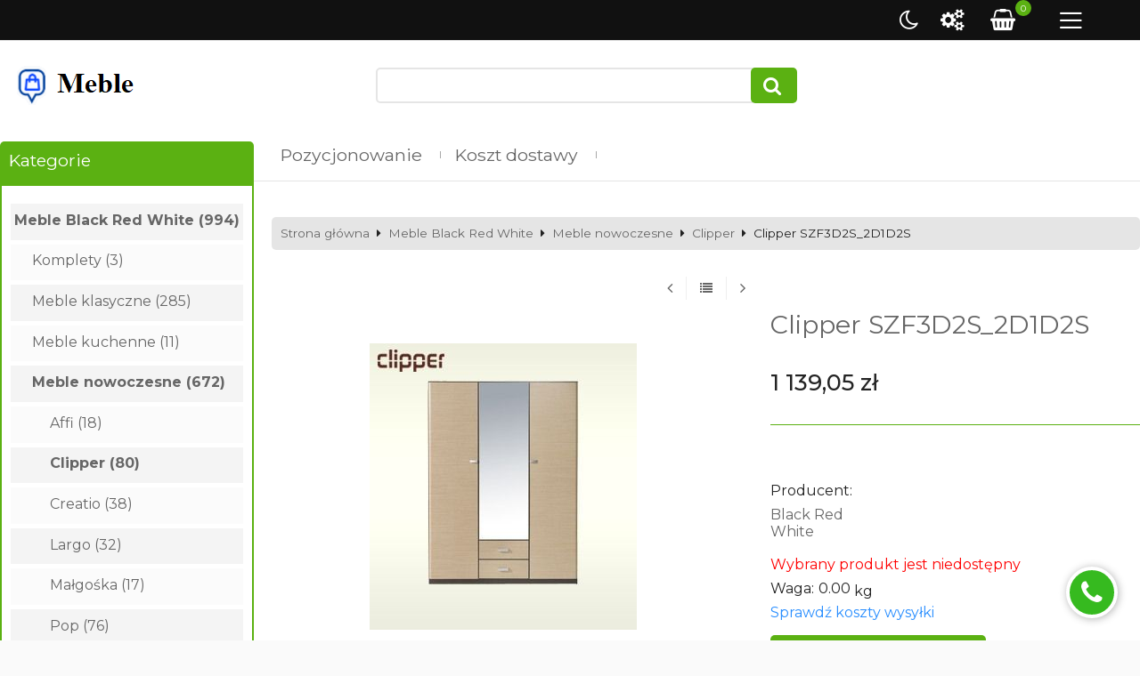

--- FILE ---
content_type: text/html; charset=UTF-8
request_url: https://black-red-white-meble.producent.info/clipper-szf3d2s2d1d2s-p-525.html
body_size: 12956
content:
<!DOCTYPE html>
<html xmlns="http://www.w3.org/1999/xhtml" dir="ltr" xml:lang="pl" lang="pl">
<head>
<script>
	if (localStorage.getItem("dark") > 0) {
		document.documentElement.style.setProperty('background', 'rgb(17, 17, 17)');
	} else {
		document.documentElement.style.setProperty('background', 'rgb(250, 250, 250)');
	};
</script>
	<meta http-equiv="Content-Type" content="text/html; charset=utf-8" />

<title>Clipper SZF3D2S_2D1D2S - Black Red White - Meble i dodatki do pokoju, sypialni, jadalni i kuchni - sklep internetowy. Ceny, promocje, okazje - sprawdź ceny. Producent.info</title>
<meta name="description" content="wys. 202.5 cm szer. 147.5 cm gł. 56.5 cm
Kolor: Orzech fineline/dąb legano
Waga:148 kg Black Red White - Meble i dodatki do pokoju, sypialni, jadalni i kuchni - sklep internetowy. Ceny, promocje, okazje - sprawdź ceny. Producent.info">
<meta name="keywords" content="Clipper, SZF3D2S_2D1D2S, Black Red White - Meble i dodatki do pokoju, sypialni, jadalni i kuchni - sklep internetowy. Ceny, promocje, okazje - sprawdź ceny. Producent.info">

<meta name="viewport" content="width=device-width, initial-scale=1">

<base href="https://black-red-white-meble.producent.info/" />

<link rel="SHORTCUT ICON" href="templates/szablony/szablon_2022_2_RWD/images/header/ikona.ico">

	<style>
		body { background: none; }
		#body-wrapper { width: 1566px; }
		#lewaKolumna {
			width: 285px;
			margin-right: 10px;
		}
		#prawaKolumna {
			width: 285px;
			margin-left: 10px;
		}
		#lewaKolumna .infoBox + .infoBox { margin-top: 10px; }
		#prawaKolumna .infoBox  + .infoBox { margin-top: 10px; }
		#srodkowaKolumna .sliderRev { margin-bottom: 10px; }
		.contentBox { padding: 5px; }
		.product-picture img { max-height: 300px; }
		.listaProduktow > li { width: 33.333333333333%; }
		.listaKategorii > li { width: 33.333333333333%; }
	</style>

<link rel="stylesheet" href="templates/css/main.css" media="all">
<link rel="stylesheet" href="templates/szablony/szablon_2022_2_RWD/stylesheet.css" media="all">
<meta name="robots" content="index,follow" />
<meta property="og:image" content="https://black-red-white-meble.producent.info/images/product_midszf3d2s_2d1d2s.jpg"/>
<meta property="og:url" content="https://black-red-white-meble.producent.info/clipper-szf3d2s2d1d2s-p-525.html"/>
<meta property="og:title" content="Clipper SZF3D2S_2D1D2S"/>
<meta property="og:description" content="wys. 202.5 cm szer. 147.5 cm gł. 56.5 cm
Kolor: Orzech fineline/dąb legano
Waga:148 kg"/>
<script>var produkt = {};</script>
<script async src="//pagead2.googlesyndication.com/pagead/js/adsbygoogle.js"></script>
<script>
  (adsbygoogle = window.adsbygoogle || []).push({
    google_ad_client: "ca-pub-5873246415647412",
    enable_page_level_ads: true
  });
</script>
<link rel="stylesheet" href="templates/css/product_info_4.css"></head>
<body class="asite">
	<div id="body-wrapper">
		
		<div id="fb-root"></div>

		
		<header id="hTop">
			<div id="header-default-top">
	<div class="container">
		<div class="logo_top">
			<div class="logo"><a href="https://black-red-white-meble.producent.info/" title="Black Red White - Meble i dodatki do pokoju, sypialni, jadalni i kuchni - sklep internetowy. Ceny, promocje, okazje - sprawdź ceny. Producent.info"><img src="templates/szablony/szablon_2022_2_RWD/images/header/meble_sklep_internetowy.png" alt="Black Red White - Meble i dodatki do pokoju, sypialni, jadalni i kuchni - sklep internetowy. Ceny, promocje, okazje - sprawdź ceny. Producent.info" title=" Black Red White - Meble i dodatki do pokoju, sypialni, jadalni i kuchni - sklep internetowy. Ceny, promocje, okazje - sprawdź ceny. Producent.info "></a></div>		</div>
		<nav class="pasekMenu">
								<ul class="menuResponsywne">
						<li id="swich_mode">
							<i class="idark fa fa-moon-o"></i>
							<i class="isun fa fa-sun-o"></i>
						</li>
						<li class="boxMT"><a id="offerHead" class="icons-lines7" data-kontener="infoKategorie"></a></li>						<li class="boxST"><a id="searchTop" class="szukaj icons-magnifying-glass34" data-kontener="szukaj"></a></li>						<li><a id="clang" class="icons-gear40" data-kontener="infoKategorie"></a></li>												<li><a id="basketTop" class="icons-shopping-cart13" data-kontener="koszyk"><span class="number aktuKoszykIlosc"><0</span></a></li>
					</ul>
								<div class="kontenerMenuResponsywne">
					<div class="m_close">
						<i class="fa fa-times-circle-o" aria-hidden="true"></i>
					</div>
					<div class="infoKategorie">
						<div class="addLinks kategorie">
													</div>
						<div class="kategorie">
							<h3>
								<a href="https://black-red-white-meble.producent.info/categories.php" title="Kategorie">
									Kategorie								</a>
							</h3>
							<ul class="kategorie"><li><a href="https://black-red-white-meble.producent.info/meble-black-red-white-c-61.html" title="Meble Black Red White">Meble Black Red White</a><span class="przelacz"></span><ul class="podkategorie"><li><a href="https://black-red-white-meble.producent.info/komplety-c-61_92.html" title="Komplety">Komplety</a></li><li><a href="https://black-red-white-meble.producent.info/meble-klasyczne-c-61_66.html" title="Meble klasyczne">Meble klasyczne</a><span class="przelacz"></span><ul class="podkategorie"><li><a href="https://black-red-white-meble.producent.info/bawaria-c-61_66_80.html" title="Bawaria">Bawaria</a></li><li><a href="https://black-red-white-meble.producent.info/kent-c-61_66_67.html" title="Kent">Kent</a></li><li><a href="https://black-red-white-meble.producent.info/largo-classic-c-61_66_75.html" title="Largo Classic">Largo Classic</a></li><li><a href="https://black-red-white-meble.producent.info/nyork-c-61_66_85.html" title="N-York">N-York</a></li><li><a href="https://black-red-white-meble.producent.info/ontario-c-61_66_78.html" title="Ontario">Ontario</a></li><li><a href="https://black-red-white-meble.producent.info/orinoko-c-61_66_87.html" title="Orinoko">Orinoko</a></li><li><a href="https://black-red-white-meble.producent.info/retro-c-61_66_86.html" title="Retro">Retro</a></li><li><a href="https://black-red-white-meble.producent.info/stylius-c-61_66_69.html" title="Stylius">Stylius</a></li><li><a href="https://black-red-white-meble.producent.info/yoko-c-61_66_74.html" title="Yoko">Yoko</a></li></ul></li><li><a href="https://black-red-white-meble.producent.info/meble-kuchenne-c-61_83.html" title="Meble kuchenne">Meble kuchenne</a><span class="przelacz"></span><ul class="podkategorie"><li><a href="https://black-red-white-meble.producent.info/komplety-c-61_83_84.html" title="Komplety">Komplety</a></li><li><a href="https://black-red-white-meble.producent.info/szafki-dodatkowe-c-61_83_93.html" title="Szafki dodatkowe">Szafki dodatkowe</a></li></ul></li><li><a href="https://black-red-white-meble.producent.info/meble-nowoczesne-c-61_62.html" title="Meble nowoczesne">Meble nowoczesne</a><span class="przelacz"></span><ul class="podkategorie"><li><a href="https://black-red-white-meble.producent.info/affi-c-61_62_88.html" title="Affi">Affi</a></li><li><a href="https://black-red-white-meble.producent.info/clipper-c-61_62_76.html" title="Clipper">Clipper</a></li><li><a href="https://black-red-white-meble.producent.info/creatio-c-61_62_89.html" title="Creatio">Creatio</a></li><li><a href="https://black-red-white-meble.producent.info/largo-c-61_62_81.html" title="Largo">Largo</a></li><li><a href="https://black-red-white-meble.producent.info/malgoska-c-61_62_82.html" title="Małgośka">Małgośka</a></li><li><a href="https://black-red-white-meble.producent.info/pop-c-61_62_90.html" title="Pop">Pop</a></li><li><a href="https://black-red-white-meble.producent.info/reset-c-61_62_63.html" title="Reset">Reset</a></li><li><a href="https://black-red-white-meble.producent.info/ringo-c-61_62_65.html" title="Ringo">Ringo</a></li><li><a href="https://black-red-white-meble.producent.info/salsa-c-61_62_91.html" title="Salsa">Salsa</a></li><li><a href="https://black-red-white-meble.producent.info/sorrento-c-61_62_64.html" title="Sorrento">Sorrento</a></li><li><a href="https://black-red-white-meble.producent.info/syriusz-c-61_62_79.html" title="Syriusz">Syriusz</a></li><li><a href="https://black-red-white-meble.producent.info/tip-top-c-61_62_68.html" title="Tip Top">Tip Top</a></li><li><a href="https://black-red-white-meble.producent.info/vis-a-vis-c-61_62_77.html" title="Vis a Vis">Vis a Vis</a></li></ul></li><li><a href="https://black-red-white-meble.producent.info/sypialnie-c-61_70.html" title="Sypialnie">Sypialnie</a><span class="przelacz"></span><ul class="podkategorie"><li><a href="https://black-red-white-meble.producent.info/dream-c-61_70_73.html" title="Dream">Dream</a></li><li><a href="https://black-red-white-meble.producent.info/materace-c-61_70_72.html" title="Materace">Materace</a></li><li><a href="https://black-red-white-meble.producent.info/wklady-lozek-c-61_70_71.html" title="Wkłady łóżek">Wkłady łóżek</a></li></ul></li></ul></li></ul>						</div>
						<div class="informacje kategorie">
							<h3>Informacje</h3>
							<li><a href="https://black-red-white-meble.producent.info/pozycjonowanie-inf-18.html" title="Pozycjonowanie">Pozycjonowanie</a></li><li><a href="https://black-red-white-meble.producent.info/sklep-internetowy-koszt-zalozenie-sklepu-program-sklep-sklepy-internetowe-inf-5.html" title="Koszt dostawy">Koszt dostawy</a></li>						</div>
						<div class="box_konto kategorie">
													</div>
					</div>
				</div>
		</nav>
			<div id="header_koszyk">
		<div class="content"><div><div id="shopping_cart_header"><div class="tresc">...jest pusty</div></div></div><div class="przyciski"><a href="https://black-red-white-meble.producent.info/shopping_cart.php" title="Koszyk" class="button">Koszyk</a></div></div>
	</div>
<div id="jezyki_box">
	<div class="jezykiWaluty"><form name="regional" action="https://black-red-white-meble.producent.info//product_info.php" method="get"><select name="currency" onChange="this.form.submit();"><option value="PLN" SELECTED>PLN</option><option value="EUR">EUR</option><option value="USD">USD</option><option value="GBP">GBP</option><option value="CZK">CZK</option></select><input type="hidden" name="products_id" value="525" /><input type="hidden" name="sStore" value="p6bq2h2gls5urnt069hj9csu50" /></form></div></div>
	</div>
</div>
<div id="header-default">
	<div class="container">
<div id="wyszukaj"><form name="quick_find" action="https://black-red-white-meble.producent.info/advanced_search_result.php" method="get"><input type="text" name="keywords" size="10" class="input" placeholder="" /><input type="hidden" name="sStore" value="p6bq2h2gls5urnt069hj9csu50" /><button class="btn"></button></form></div>
<nav class="pasekMenu">
	<ul id="menu" class="MM menuZwykle">
				<li>
			<ul class="kategorieNaglowek">
				<li><a href="https://black-red-white-meble.producent.info/pozycjonowanie-inf-18.html" title="Pozycjonowanie">Pozycjonowanie</a></li><li><a href="https://black-red-white-meble.producent.info/sklep-internetowy-koszt-zalozenie-sklepu-program-sklep-sklepy-internetowe-inf-5.html" title="Koszt dostawy">Koszt dostawy</a></li>			</ul>
		</li>
	</ul>

</nav>


<div class="naglowek"><div class="logo"><a href="https://black-red-white-meble.producent.info/" title="Black Red White - Meble i dodatki do pokoju, sypialni, jadalni i kuchni - sklep internetowy. Ceny, promocje, okazje - sprawdź ceny. Producent.info"><img src="templates/szablony/szablon_2022_2_RWD/images/header/meble_sklep_internetowy.png" alt="Black Red White - Meble i dodatki do pokoju, sypialni, jadalni i kuchni - sklep internetowy. Ceny, promocje, okazje - sprawdź ceny. Producent.info" title=" Black Red White - Meble i dodatki do pokoju, sypialni, jadalni i kuchni - sklep internetowy. Ceny, promocje, okazje - sprawdź ceny. Producent.info "></a></div></div>	</div>
</div>

<script src="templates/szablony/szablon_2022_2_RWD/header.js" defer></script>		</header>

		
		
		
		<main>
			<div class="container">
			
			<!-- column_left //-->
			<div id="lewaKolumna"><!-- categories //-->
<div id="kategorieInfoBox" class="kategorieRozwijane infoBox"><div class="infoBoxHeading"><a href="https://black-red-white-meble.producent.info/categories.php" title="Kategorie">Kategorie</a><div id="catst" style="float:right;width:10%;margin-top:0px;text-align:right;"></div></div><div class="infoBoxContents"><div class="tresc"><div class="submenuKontener parent" data-id="61"><p><a href="https://black-red-white-meble.producent.info/meble-black-red-white-c-61.html" title="Meble Black Red White">Meble Black Red White&nbsp;(994)</a></p>
</div>

</div></div><div class="infoBoxFooter"></div></div><script>var activeCategory = "61_62_76";</script><!-- categories_eof //-->
<!-- whats_new //-->
<div id="nowosciInfoBox" class="infoBox"><div class="infoBoxHeading"><a href="https://black-red-white-meble.producent.info/products_new.php" title="Nowości">Nowości</a></div><div class="infoBoxContents"><div class="tresc"><div id="windowHider"><div id="containerHider"><div class="innerHider net77_nowosci_nowe"><div class="product-wrapper"><div class="product-picture"><a href="https://black-red-white-meble.producent.info/nika-standard-260-drewno-p-917.html" title="Nika standard 2,60 drewno" class="podgladMiniaturek" data-idProduktu="917"><img src="images/min/product_min/product_mid260ozlota.jpg" alt="Nika standard 2,60 drewno" title=" Nika standard 2,60 drewno " width="300" height="300" loading="lazy"></a><div class="show-zoom mobile"><div class="icon"></div><div class="text">Szybki podgląd</div></div></div><script>produkt["917"] = {"zoom":"images\/min\/product_mid\/product_mid260ozlota.jpg","tytul":"Nika standard 2,60 drewno","opis":"","cena":"<span class=\"cenaBrutto\">1 804,05 z\u0142<\/span>","urlProduktu":null,"przyciski":["closetRemove","shoppingCart","tellFriend"]};</script><div class="nazwa net77_tytul"><a href="https://black-red-white-meble.producent.info/nika-standard-260-drewno-p-917.html" title="Nika standard 2,60 drewno">Nika standard 2,60 drewno</a></div><div class="net77_cena"><span class="cenaBrutto">1 804,05 zł</span></div></div></div><div class="innerHider net77_nowosci_nowe"><div class="product-wrapper"><div class="product-picture"><a href="https://black-red-white-meble.producent.info/nika-standard-260-p-918.html" title="Nika standard 2,60" class="podgladMiniaturek" data-idProduktu="918"><img src="images/min/product_min/product_mid260wan.jpg" alt="Nika standard 2,60" title=" Nika standard 2,60 " width="300" height="300" loading="lazy"></a><div class="show-zoom mobile"><div class="icon"></div><div class="text">Szybki podgląd</div></div></div><script>produkt["918"] = {"zoom":"images\/min\/product_mid\/product_mid260wan.jpg","tytul":"Nika standard 2,60","opis":"","cena":"<span class=\"cenaBrutto\">1 015,55 z\u0142<\/span>","urlProduktu":null,"przyciski":["closetRemove","shoppingCart","tellFriend"]};</script><div class="nazwa net77_tytul"><a href="https://black-red-white-meble.producent.info/nika-standard-260-p-918.html" title="Nika standard 2,60">Nika standard 2,60</a></div><div class="net77_cena"><span class="cenaBrutto">1 015,55 zł</span></div></div></div><div class="innerHider net77_nowosci_nowe"><div class="product-wrapper"><div class="product-picture"><a href="https://black-red-white-meble.producent.info/nika-fantasia-260-p-919.html" title="Nika fantasia 2,60" class="podgladMiniaturek" data-idProduktu="919"><img src="images/min/product_min/product_midfantwikop.jpg" alt="Nika fantasia 2,60" title=" Nika fantasia 2,60 " width="300" height="300" loading="lazy"></a><div class="show-zoom mobile"><div class="icon"></div><div class="text">Szybki podgląd</div></div></div><script>produkt["919"] = {"zoom":"images\/min\/product_mid\/product_midfantwikop.jpg","tytul":"Nika fantasia 2,60","opis":"","cena":"<span class=\"cenaBrutto\">1 395,55 z\u0142<\/span>","urlProduktu":null,"przyciski":["closetRemove","shoppingCart","tellFriend"]};</script><div class="nazwa net77_tytul"><a href="https://black-red-white-meble.producent.info/nika-fantasia-260-p-919.html" title="Nika fantasia 2,60">Nika fantasia 2,60</a></div><div class="net77_cena"><span class="cenaBrutto">1 395,55 zł</span></div></div></div><div class="innerHider net77_nowosci_nowe"><div class="product-wrapper"><div class="product-picture"><a href="https://black-red-white-meble.producent.info/nika-standard-250-p-920.html" title="Nika standard 2,50" class="podgladMiniaturek" data-idProduktu="920"><img src="images/min/product_min/product_mid250om.jpg" alt="Nika standard 2,50" title=" Nika standard 2,50 " width="300" height="300" loading="lazy"></a><div class="show-zoom mobile"><div class="icon"></div><div class="text">Szybki podgląd</div></div></div><script>produkt["920"] = {"zoom":"images\/min\/product_mid\/product_mid250om.jpg","tytul":"Nika standard 2,50","opis":"","cena":"<span class=\"cenaBrutto\">1 015,55 z\u0142<\/span>","urlProduktu":null,"przyciski":["closetRemove","shoppingCart","tellFriend"]};</script><div class="nazwa net77_tytul"><a href="https://black-red-white-meble.producent.info/nika-standard-250-p-920.html" title="Nika standard 2,50">Nika standard 2,50</a></div><div class="net77_cena"><span class="cenaBrutto">1 015,55 zł</span></div></div></div><div class="innerHider net77_nowosci_nowe"><div class="product-wrapper"><div class="product-picture"><a href="https://black-red-white-meble.producent.info/nika-standard-180-p-921.html" title="Nika standard 1,80" class="podgladMiniaturek" data-idProduktu="921"><img src="images/min/product_min/product_mid180jabciemna.jpg" alt="Nika standard 1,80" title=" Nika standard 1,80 " width="300" height="300" loading="lazy"></a><div class="show-zoom mobile"><div class="icon"></div><div class="text">Szybki podgląd</div></div></div><script>produkt["921"] = {"zoom":"images\/min\/product_mid\/product_mid180jabciemna.jpg","tytul":"Nika standard 1,80","opis":"","cena":"<span class=\"cenaBrutto\">806,55 z\u0142<\/span>","urlProduktu":null,"przyciski":["closetRemove","shoppingCart","tellFriend"]};</script><div class="nazwa net77_tytul"><a href="https://black-red-white-meble.producent.info/nika-standard-180-p-921.html" title="Nika standard 1,80">Nika standard 1,80</a></div><div class="net77_cena"><span class="cenaBrutto">806,55 zł</span></div></div></div><div class="innerHider net77_nowosci_nowe"><div class="product-wrapper"><div class="product-picture"><a href="https://black-red-white-meble.producent.info/nyork-gbar-2d-p-922.html" title="Nyork GBAR 2D" class="podgladMiniaturek" data-idProduktu="922"><img src="images/min/product_min/product_midgbar_2d.jpg" alt="Nyork GBAR 2D" title=" Nyork GBAR 2D " width="300" height="300" loading="lazy"></a><div class="show-zoom mobile"><div class="icon"></div><div class="text">Szybki podgląd</div></div></div><script>produkt["922"] = {"zoom":"images\/min\/product_mid\/product_midgbar_2d.jpg","tytul":"Nyork GBAR 2D","opis":"","cena":"<span class=\"cenaBrutto\">398,05 z\u0142<\/span>","urlProduktu":null,"przyciski":["closetRemove","shoppingCart","tellFriend"]};</script><div class="nazwa net77_tytul"><a href="https://black-red-white-meble.producent.info/nyork-gbar-2d-p-922.html" title="Nyork GBAR 2D">Nyork GBAR 2D</a></div><div class="net77_cena"><span class="cenaBrutto">398,05 zł</span></div></div></div><div class="innerHider net77_nowosci_nowe"><div class="product-wrapper"><div class="product-picture"><a href="https://black-red-white-meble.producent.info/nyork-gbiu-113-p-923.html" title="Nyork GBIU 113" class="podgladMiniaturek" data-idProduktu="923"><img src="images/min/product_min/product_midgbiu_113.jpg" alt="Nyork GBIU 113" title=" Nyork GBIU 113 " width="300" height="300" loading="lazy"></a><div class="show-zoom mobile"><div class="icon"></div><div class="text">Szybki podgląd</div></div></div><script>produkt["923"] = {"zoom":"images\/min\/product_mid\/product_midgbiu_113.jpg","tytul":"Nyork GBIU 113","opis":"","cena":"<span class=\"cenaBrutto\">407,55 z\u0142<\/span>","urlProduktu":null,"przyciski":["closetRemove","shoppingCart","tellFriend"]};</script><div class="nazwa net77_tytul"><a href="https://black-red-white-meble.producent.info/nyork-gbiu-113-p-923.html" title="Nyork GBIU 113">Nyork GBIU 113</a></div><div class="net77_cena"><span class="cenaBrutto">407,55 zł</span></div></div></div><div class="innerHider net77_nowosci_nowe"><div class="product-wrapper"><div class="product-picture"><a href="https://black-red-white-meble.producent.info/nyork-gbiu-150-p-924.html" title="Nyork GBIU 150" class="podgladMiniaturek" data-idProduktu="924"><img src="images/min/product_min/product_midgbiu_150.jpg" alt="Nyork GBIU 150" title=" Nyork GBIU 150 " width="300" height="300" loading="lazy"></a><div class="show-zoom mobile"><div class="icon"></div><div class="text">Szybki podgląd</div></div></div><script>produkt["924"] = {"zoom":"images\/min\/product_mid\/product_midgbiu_150.jpg","tytul":"Nyork GBIU 150","opis":"","cena":"<span class=\"cenaBrutto\">673,55 z\u0142<\/span>","urlProduktu":null,"przyciski":["closetRemove","shoppingCart","tellFriend"]};</script><div class="nazwa net77_tytul"><a href="https://black-red-white-meble.producent.info/nyork-gbiu-150-p-924.html" title="Nyork GBIU 150">Nyork GBIU 150</a></div><div class="net77_cena"><span class="cenaBrutto">673,55 zł</span></div></div></div><div class="innerHider net77_nowosci_nowe"><div class="product-wrapper"><div class="product-picture"><a href="https://black-red-white-meble.producent.info/nyork-gkom-4s-p-925.html" title="Nyork GKOM 4S" class="podgladMiniaturek" data-idProduktu="925"><img src="images/min/product_min/product_midgkom_4s.jpg" alt="Nyork GKOM 4S" title=" Nyork GKOM 4S " width="300" height="300" loading="lazy"></a><div class="show-zoom mobile"><div class="icon"></div><div class="text">Szybki podgląd</div></div></div><script>produkt["925"] = {"zoom":"images\/min\/product_mid\/product_midgkom_4s.jpg","tytul":"Nyork GKOM 4S","opis":"","cena":"<span class=\"cenaBrutto\">555,16 z\u0142<\/span>","urlProduktu":null,"przyciski":["closetRemove","shoppingCart","tellFriend"]};</script><div class="nazwa net77_tytul"><a href="https://black-red-white-meble.producent.info/nyork-gkom-4s-p-925.html" title="Nyork GKOM 4S">Nyork GKOM 4S</a></div><div class="net77_cena"><span class="cenaBrutto">555,16 zł</span></div></div></div><div class="innerHider net77_nowosci_nowe"><div class="product-wrapper"><div class="product-picture"><a href="https://black-red-white-meble.producent.info/nyork-gkom-1s-p-926.html" title="Nyork GKOM 1S" class="podgladMiniaturek" data-idProduktu="926"><img src="images/min/product_min/product_midgkom_1s.jpg" alt="Nyork GKOM 1S" title=" Nyork GKOM 1S " width="300" height="300" loading="lazy"></a><div class="show-zoom mobile"><div class="icon"></div><div class="text">Szybki podgląd</div></div></div><script>produkt["926"] = {"zoom":"images\/min\/product_mid\/product_midgkom_1s.jpg","tytul":"Nyork GKOM 1S","opis":"","cena":"<span class=\"cenaBrutto\">189,04 z\u0142<\/span>","urlProduktu":null,"przyciski":["closetRemove","shoppingCart","tellFriend"]};</script><div class="nazwa net77_tytul"><a href="https://black-red-white-meble.producent.info/nyork-gkom-1s-p-926.html" title="Nyork GKOM 1S">Nyork GKOM 1S</a></div><div class="net77_cena"><span class="cenaBrutto">189,04 zł</span></div></div></div></div></div>
</div></div><div class="infoBoxFooter"></div></div><!-- featured_products_eof //--><!-- whats_new //-->
<div id="ostOgladaneInfoBox" class="infoBox"><div class="infoBoxHeading"><a href="https://black-red-white-meble.producent.info/ost_ogladane.php" title="Ostatnio przeglądane">Ostatnio przeglądane</a></div><div class="infoBoxContents"><div class="tresc"><div id="windowHider_op"><div id="containerHider"></div></div>
</div></div><div class="infoBoxFooter"></div></div><!-- whats_new_eof //-->
<div class="infoBox" id="lastSerachinfoBox"><div class="infoBoxHeading">Ostatnio szukano</div><div class="infoBoxContents"><div class="tresc"><div class="infoBox"><a href="https://black-red-white-meble.producent.info/szukaj,ak.html" >ak</a> <a href="https://black-red-white-meble.producent.info/szukaj,ap.html" >ap</a> <a href="https://black-red-white-meble.producent.info/szukaj,ba.html" >ba</a> <a href="https://black-red-white-meble.producent.info/szukaj,bawaria.html" >bawaria</a> <a href="https://black-red-white-meble.producent.info/szukaj,bla.html" >bla</a> <a href="https://black-red-white-meble.producent.info/szukaj,ca.html" >ca</a> <a href="https://black-red-white-meble.producent.info/szukaj,cli.html" >cli</a> <a href="https://black-red-white-meble.producent.info/szukaj,eb.html" >eb</a> <a href="https://black-red-white-meble.producent.info/szukaj,eks.html" >eks</a> <a href="https://black-red-white-meble.producent.info/szukaj,en.html" >en</a> <a href="https://black-red-white-meble.producent.info/szukaj,ep.html" >ep</a> <a href="https://black-red-white-meble.producent.info/szukaj,es.html" >es</a> <a href="https://black-red-white-meble.producent.info/szukaj,es-es.html" >es es</a> <a href="https://black-red-white-meble.producent.info/szukaj,est.html" >est</a> <a href="https://black-red-white-meble.producent.info/szukaj,ko.html" >ko</a> <a href="https://black-red-white-meble.producent.info/szukaj,kom.html" >kom</a> <a href="https://black-red-white-meble.producent.info/szukaj,krzeslo.html" >krzeslo</a> <a href="https://black-red-white-meble.producent.info/szukaj,loze.html" >loze</a> <a href="https://black-red-white-meble.producent.info/szukaj,lozko.html" >lozko</a> <a href="https://black-red-white-meble.producent.info/szukaj,na.html" >na</a> <a href="https://black-red-white-meble.producent.info/szukaj,nad.html" >nad</a> <a href="https://black-red-white-meble.producent.info/szukaj,naklej.html" >naklej</a> <a href="https://black-red-white-meble.producent.info/szukaj,no.html" >no</a> <a href="https://black-red-white-meble.producent.info/szukaj,ob.html" >ob</a> <a href="https://black-red-white-meble.producent.info/szukaj,or.html" >or</a> <a href="https://black-red-white-meble.producent.info/szukaj,orinoko.html" >orinoko</a> <a href="https://black-red-white-meble.producent.info/szukaj,pl.html" >pl</a> <a href="https://black-red-white-meble.producent.info/szukaj,pla.html" >pla</a> <a href="https://black-red-white-meble.producent.info/szukaj,po.html" >po</a> <a href="https://black-red-white-meble.producent.info/szukaj,pre.html" >pre</a> <a href="https://black-red-white-meble.producent.info/szukaj,pst.html" >pst</a> <a href="https://black-red-white-meble.producent.info/szukaj,ra.html" >ra</a> <a href="https://black-red-white-meble.producent.info/szukaj,re.html" >re</a> <a href="https://black-red-white-meble.producent.info/szukaj,reset.html" >reset</a> <a href="https://black-red-white-meble.producent.info/szukaj,sal.html" >sal</a> <a href="https://black-red-white-meble.producent.info/szukaj,st.html" >st</a> <a href="https://black-red-white-meble.producent.info/szukaj,syriusz.html" >syriusz</a> <a href="https://black-red-white-meble.producent.info/szukaj,ti.html" >ti</a> <a href="https://black-red-white-meble.producent.info/szukaj,tip.html" >tip</a> <a href="https://black-red-white-meble.producent.info/szukaj,w.html" >w</a> </div>
</div></div><div class="infoBoxFooter"></div></div><!-- last_search_eof //-->
<div id="statystykiInfoBox" class="infoBox"><div class="infoBoxHeading">Statystyki</div><div class="infoBoxContents"><div class="tresc"><table width="100%">
<tr><td>Produktów: 994</td></tr>
<tr><td>Kategorii: 33</td></tr>
<tr><td>Odwiedzin: 1002759</td></tr>
</table>

</div></div><div class="infoBoxFooter"></div></div><!-- price list //-->
<div id="cennikInfoBox" class="infoBox"><div class="infoBoxHeading">Cennik</div><div class="infoBoxContents"><div class="tresc"><p align="center"><a href="https://black-red-white-meble.producent.info/price_list.php?type=html" title="Cennik HTML" target="_blank"><img src="images/icons/big_html.png" alt="HTML" title=" HTML "></a>&nbsp;&nbsp;&nbsp;<a href="https://black-red-white-meble.producent.info/price_list.php?type=csv" title="Cennik CSV" target="_blank"><img src="images/icons/big_excel.png" alt="CSV" title=" CSV "></a></p>
</div></div><div class="infoBoxFooter"></div></div><!-- price list eof //-->
<!-- news //-->
<div id="aktualnosciInfoBox" class="infoBox"><div class="infoBoxHeading"><a href="https://black-red-white-meble.producent.info/news_info.php" title="Blog">Blog</a></div><div class="infoBoxContents"><div class="tresc"><div class="aktualnosc"><div class="tytul"><a href="https://black-red-white-meble.producent.info/patron-preparaty-dla-golebi-w-niskiej-cenie-od-producenta-n-33.html" title="Patron preparaty dla gołębi w niskiej cenie od producenta.">Patron preparaty dla gołębi w niskiej cenie od producenta.</a></div><div class="data">19-05-2025</div><div class="obrazek"><img src="images/patron_preparaty_dla_golebi.jpg" alt=""></div></div>
<div class="aktualnosc"><div class="tytul"><a href="https://black-red-white-meble.producent.info/komory-hiperbaryczne-rozne-rodzaje-n-32.html" title="Komory hiperbaryczne różne rodzaje.">Komory hiperbaryczne różne rodzaje.</a></div><div class="data">29-04-2025</div><div class="obrazek"><img src="images/komory_hiperbaryczne_rodzaje.jpg" alt=""></div></div>
<div class="aktualnosc"><div class="tytul"><a href="https://black-red-white-meble.producent.info/czesci-do-agregatow-tynkarskich-na-zamowienie-tanio-n-31.html" title="Części do agregatów tynkarskich na zamówienie tanio.">Części do agregatów tynkarskich na zamówienie tanio.</a></div><div class="data">16-04-2025</div><div class="obrazek"><img src="images/czesci_do_agregatow_tynkarskich.jpg" alt=""></div></div>
<div class="aktualnosc"><div class="tytul"><a href="https://black-red-white-meble.producent.info/modul-elektroniczny-ariston-tanio-n-30.html" title="Moduł elektroniczny ariston tanio.">Moduł elektroniczny ariston tanio.</a></div><div class="data">04-03-2025</div><div class="obrazek"><img src="images/7589655.jpg" alt=""></div></div>
<div class="aktualnosc"><div class="tytul"><a href="https://black-red-white-meble.producent.info/zacieraczka-tynkow-w-niskiej-cenie-n-29.html" title="Zacieraczka tynków w niskiej cenie.">Zacieraczka tynków w niskiej cenie.</a></div><div class="data">21-02-2025</div></div>
<div style="margin-top: 10px;"><a href="https://black-red-white-meble.producent.info/news_info.php" title="Czytaj więcej">Czytaj więcej</a></div>
</div></div><div class="infoBoxFooter"></div></div><!-- news_eof  //--></div>			<!-- column_left_eof //-->

			<div id="srodkowaKolumna">					<div id="sciezka">
						<div class="container">
							<a href="https://black-red-white-meble.producent.info/" title="Strona główna" class="headerNavigation">Strona główna</a><i class="fa fa-caret-right"></i><a href="https://black-red-white-meble.producent.info/meble-black-red-white-c-61.html" title="Meble Black Red White" class="headerNavigation">Meble Black Red White</a><i class="fa fa-caret-right"></i><a href="https://black-red-white-meble.producent.info/meble-nowoczesne-c-61_62.html" title="Meble nowoczesne" class="headerNavigation">Meble nowoczesne</a><i class="fa fa-caret-right"></i><a href="https://black-red-white-meble.producent.info/clipper-c-61_62_76.html" title="Clipper" class="headerNavigation">Clipper</a><i class="fa fa-caret-right"></i>Clipper SZF3D2S_2D1D2S						</div>
					</div>
						<div class="center">
			<div class="buttons-nav"><a class="fa fa-angle-left" title="Poprzedni" href="https://black-red-white-meble.producent.info/clipper-szf3d2s3d2s-p-524.html"></a><a class="fa fa-list" title="Lista" href="https://black-red-white-meble.producent.info/clipper-c-61_62_76.html"></a><a class="fa fa-angle-right" title="Następny" href="https://black-red-white-meble.producent.info/clipper-kom1d1s1d1sl-p-526.html"></a></div>		</div>
			<div class="product-block">
		<div class="gallery">
			
			<div class="preview">
								<a href="images/product_midszf3d2s_2d1d2s.jpg"><img src="images/min/product_mid/product_midszf3d2s_2d1d2s.jpg" alt=""></a>
			</div>
		</div>

		<div class="details" id="szczegolyProduktu">
			<template data-edit-icon="categories.php?action=new_product&pID=525"></template>
			<h1 class="nazwa_produktu">Clipper SZF3D2S_2D1D2S</h1>

			<form name="cart_quantity" action="https://black-red-white-meble.producent.info/clipper-szf3d2s2d1d2s-p-525.html?action=add_product" method="POST" onsubmit="return false;"><input type="hidden" name="products_id" value="525" /><div class="modul"><div id="cena"><span class="cenaBrutto wartoscBrutto">1 139,05 zł</span></div><div class="cenaJednostkowa"></div></div>
			<!-- producent, model, opcje... -->
			<div class="informacje line">
				
				<div class="columns">
											<div class="column">
							<span class="name">Producent:</span>
							<span class="value">
								<a href="https://black-red-white-meble.producent.info/black-red-white-m-1.html" title="Black Red White">
									Black Red White								</a>
							</span>
						</div>
										</div>

				<div id="products_quantity"><span class="niedostepny">Produkt niedostępny</span></div><div><span class="name">Waga:</span><span class="value">0.00</span><span class="jednostka"> kg</span></div><a href="#kosztyWysylki" class="kosztyWysylkiLink">Sprawdź koszty wysyłki</a><div id="kosztyWysylki" class="ukryj"><div class="kosztyWysylki"><h2>Koszty dostawy tego produktu</h2><div class="ship_list"></div></div></div></div><p><a href="https://black-red-white-meble.producent.info/product_ask_avaliable.php?products_id=525" title="Zapytaj o produkt" class="button2 noWrap">Zapytaj o produkt</a></p><div class="modul"></form><ul class="dodatkowe przyciskiIkony line"><li><a onclick="add_to_closet(525)" podpowiedz="Do przechowalni" class="przechowalnia"></a></li><li><a href="https://black-red-white-meble.producent.info/tell_a_friend.php?to_email_address=&products_id=525" podpowiedz="Powiedz znajomemu" class="powiedz"></a></li><li><a href="https://black-red-white-meble.producent.info/clipper-szf3d2s2d1d2s-p-525.html?action=notify" podpowiedz="Informuj mnie o zmianach" class="informuj"></a></li></ul></div>
    <!-- AddToAny BEGIN -->
    <div class="a2a_kit a2a_kit_size_32 a2a_default_style">
    <a class="a2a_dd" href="https://www.addtoany.com/share"></a>
    <a class="a2a_button_facebook"></a>
    <a class="a2a_button_x"></a>
    <a class="a2a_button_whatsapp"></a>
    <a class="a2a_button_facebook_messenger"></a>
    <a class="a2a_button_email"></a>
    <a class="a2a_button_linkedin"></a>
    <a class="a2a_button_pinterest"></a>
    </div>
    <script async src="https://static.addtoany.com/menu/page.js"></script>
    <!-- AddToAny END -->
  </div></div><ul id="tabs" class="pageTabs"><li><a href="clipper-szf3d2s2d1d2s-p-525.html#opis">Opis</a></li><li><a href="clipper-szf3d2s2d1d2s-p-525.html#opinie">Opinie</a></li></ul><div id="opis">wys. 202.5 cm szer. 147.5 cm gł. 56.5 cm
Kolor: Orzech fineline/dąb legano
Waga:148 kg</div><div id="opinie"><p>Dla tego produktu nie napisano jeszcze opinii!</p><a href="https://black-red-white-meble.producent.info/product_reviews_write.php?products_id=525" title="Napisz opinię" class="button">Napisz opinię</a><p>Właściciel sklepu internetowego nie gwarantuje, że publikowane opinie pochodzą od konsumentów, którzy używali danego produktu lub go kupili.</p></div><div class="contentBoxHeading">&nbsp;</div><div class="contentBoxContents"><div class="tresc">Zobacz także:
<br>
525
Clipper SZF3D2S_2D1D2S
1 139,05 zł
<br>
<script async="" src="//pagead2.googlesyndication.com/pagead/js/adsbygoogle.js"></script>
<!-- Reklama elastyczna --> <ins class="adsbygoogle" style="display: block;" data-ad-client="ca-pub-5631905668697233" data-ad-slot="5036081494" data-ad-format="auto"></ins>
<script>// <![CDATA[
(adsbygoogle = window.adsbygoogle || []).push({});
// ]]></script>
</div></div><div class="contentBoxFooter"></div><!-- see_also //-->
<!-- see_also_eof //--><!-- also_purchased_products //-->
<!-- also_purchased_products_eof //--></div>
			<!-- column_right //-->
						<!-- column_right_eof //-->
						</div>
		</main>

					<div id="banner"><script async="" src="//pagead2.googlesyndication.com/pagead/js/adsbygoogle.js"></script>
<!-- Reklama elastyczna --> <ins class="adsbygoogle" style="display: block;" data-ad-client="ca-pub-5631905668697233" data-ad-slot="5036081494" data-ad-format="auto"></ins>
<script>// <![CDATA[
(adsbygoogle = window.adsbygoogle || []).push({});
// ]]></script></div>
		
		<footer>
			<div id="footer-default">
	<div class="contNewsLetter">
		<div class="container">
			<ul id="footer_links"><li>&nbsp;<a href="http://sstore.pl/pozycjonowanie-c-24.html" title="Pozycjonowanie sklepów">Pozycjonowanie sklepów</a>&nbsp;</li><li>&nbsp;<a href="http://e-ceny.pl" title="Sklepy internetowe">Sklepy internetowe</a>&nbsp;</li></ul><div id="linki2"><div class="spolecznosciowe"><i>Dołącz do nas:</i><a target="_blank" rel="nofollow" class="b_fb" href="https://www.facebook.com/ebiznesPL24" ><i class="fa fa-facebook-square"></i></a><a target="_blank" rel="nofollow" class="b_tw" href="https://twitter.com/ebiznes_pl" ><i class="fa fa-twitter-square"></i></a><a target="_blank" rel="nofollow" class="b_in" href="https://www.instagram.com/" ><i class="fa fa-instagram"></i></a><a target="_blank" rel="nofollow" class="b_yt" href="https://www.youtube.com/channel/UChD_0CoNRabbDKI9Ed1cSbQ" ><i class="fa fa-youtube-square"></i></a></div></div><div id="linkarz_sstore">Tylko u nas  <a href="http://bieliznakoronka.pl" title="bielizna koronkowa" target="_blank" >bielizna koronkowa</a> w niskiej cenie już w sprzedaży.  | Wysokiej jakości  <a href="http://elabel.pl" title="Etykieciarka" target="_blank" >Etykieciarka</a> już w sprzedaży.  | Tylko u nas  <a href="http://enpol-sklep.pl/komory-hiperbaryczne-dekompresyjne-c-36.html" title="komora hiperbaryczna dostawa" target="_blank" >komora hiperbaryczna dostawa</a> w niskiej cenie.  | Oferujemy nowoczesne <a href="http://beltor.net.pl/1-lozka-dzieciece-z-barierkami-midi-c-17.html" title="łóżka dziecięce z barierką" target="_blank" >łóżka dziecięce z barierką</a> , prosto od producenta.  | Wysokiej jakości  <a href="http://krakow.thaisispa.pl/produkt/klasyczny-masaz-tajski/" title="masaż tajski na bóle pleców Kraków" target="_blank" >masaż tajski na bóle pleców Kraków</a> w niskiej cenie.  | Wysokiej jakości <a href="http://asmarket.pl/dom-i-ogrod-c-8.html" title="meble ogrodowe online" target="_blank" >meble ogrodowe online</a> w niskiej cenie.  | </div>		</div>
	</div>
	<div class="container">
		<div class="logo"><a href="https://black-red-white-meble.producent.info/" title="Black Red White - Meble i dodatki do pokoju, sypialni, jadalni i kuchni - sklep internetowy. Ceny, promocje, okazje - sprawdź ceny. Producent.info"><img src="templates/szablony/szablon_2022_2_RWD/images/header/meble_sklep_internetowy.png" alt="Black Red White - Meble i dodatki do pokoju, sypialni, jadalni i kuchni - sklep internetowy. Ceny, promocje, okazje - sprawdź ceny. Producent.info" title=" Black Red White - Meble i dodatki do pokoju, sypialni, jadalni i kuchni - sklep internetowy. Ceny, promocje, okazje - sprawdź ceny. Producent.info "></a></div>	
	</div>
	<div class="container">
	<div class="row1">
			<div class="column tprod">
				<div class="title">Produkty</div>
				<ul class="links">
				<li><a href="https://black-red-white-meble.producent.info/products_new.php">Nowości</a></li>
				<li><a href="https://black-red-white-meble.producent.info/featured_products.php">Polecamy</a></li>
				<li><a href="https://black-red-white-meble.producent.info/specials.php">Promocje</a></li>
				</ul>
			</div>
			<div class="column tshop">
				<div class="title">Sklep</div>
				<ul class="links">
					<li><a href="https://black-red-white-meble.producent.info/pozycjonowanie-inf-18.html" title="Pozycjonowanie">Pozycjonowanie</a></li><li><a href="https://black-red-white-meble.producent.info/odkryj-tajniki-wyboru-doskonalych-spodni-w-hurtowni-spodni-praktyczny-przewodnik-dla-biznesu-i-klientow-inf-19.html" title="Odkryj tajniki wyboru doskonałych spodni w hurtowni spodni: praktyczny przewodnik dla biznesu i klientów">Odkryj tajniki wyboru doskonałych spodni w hurtowni spodni: praktyczny przewodnik dla biznesu i klientów</a></li><li><a href="https://black-red-white-meble.producent.info/oswietlenie-estradowe-kluczowe-wskazowki-i-porady-dla-twojego-wyboru-inf-20.html" title="Oświetlenie estradowe: kluczowe wskazówki i porady dla twojego wyboru">Oświetlenie estradowe: kluczowe wskazówki i porady dla twojego wyboru</a></li><li><a href="https://black-red-white-meble.producent.info/probac-energy-klucz-do-zdrowia-i-witalnosci-poradnik-pomocy-przy-wyborze-inf-21.html" title="Probac energy: klucz do zdrowia i witalności! poradnik pomocy przy wyborze">Probac energy: klucz do zdrowia i witalności! poradnik pomocy przy wyborze</a></li><li><a href="https://black-red-white-meble.producent.info/oswiec-swoj-swiat-poradnik-wyboru-zarowek-samochodowych-xenon-inf-22.html" title="Oświeć swój świat: poradnik wyboru żarówek samochodowych xenon">Oświeć swój świat: poradnik wyboru żarówek samochodowych xenon</a></li><li><a href="https://black-red-white-meble.producent.info/sloiki-mocne-szklane-twoj-niezawodny-towarzysz-w-przechowywaniu-i-konserwacji-inf-23.html" title="Słoiki mocne szklane: twój niezawodny towarzysz w przechowywaniu i konserwacji">Słoiki mocne szklane: twój niezawodny towarzysz w przechowywaniu i konserwacji</a></li><li><a href="https://black-red-white-meble.producent.info/sklep-internetowy-koszt-zalozenie-sklepu-program-sklep-sklepy-internetowe-inf-5.html" title="Koszt dostawy">Koszt dostawy</a></li>									</ul>
			</div>
						<div class="column account">
				<div class="title">Moje konto</div>
				<ul class="links">
					<li>
						<a href="https://black-red-white-meble.producent.info/account_history.php" title="Moje zamówienia">Moje zamówienia</a>
					</li>
					<li>
						<a href="https://black-red-white-meble.producent.info/invoices.php" title="Moje faktury">Moje faktury</a>
					</li>
				
				<li><a href="https://black-red-white-meble.producent.info/account_edit.php" title="Dane konta">Dane konta</a></li>
				<li><a href="https://black-red-white-meble.producent.info/address_book.php" title="Dane adresowe">Dane adresowe</a></li>
				</ul>
			</div>
					</div>
	</div>
	<div>
		<div style="text-align: center; padding: 10px;"><a href="https://ebiznes.pl/sklepy-internetowe" target="_blank" title="Sklep internetowy, dropshipping">Sklep internetowy od eBiznes.pl</a></div>	</div>
	<div class="boxLS"><div class="container"></div></div>				
	<script>
		setTimeout(function(){
			jQuery(document).ready(function(){
				jQuery('#linkarz_sstore').clone().attr('id','linkarz_sstore_f').appendTo('.boxLS .container');
			});
		}, 1500);
	</script>
</div>		</footer>

		<link rel="stylesheet" href="templates/fonts/fontawesome.css"><link rel="stylesheet" href="templates/css/ptak_hurt.css"><link rel="stylesheet" href="templates/fancybox/helpers/jquery.fancybox-buttons.css"><link rel="stylesheet" href="templates/fancybox/helpers/jquery.fancybox-thumbs.css"><style>.product-block .gallery { flex: 0 0 520px; }.product-block .gallery { height: 400px; }</style><link rel="stylesheet" type="text/css" href="templates/fancybox/jquery.fancybox.css" media="screen" /><style>img { pointer-events: none; }a { display: inline-block; }.category-description .description .content { max-height: 3em; }@media (max-width: 770px) {.product-picture img { height: 300px; }}@media (max-width: 490px) {.listing .nazwa { max-height: 2.8em; }.listing .opis { max-height: 3.9em; }}</style><script src="includes/javascript/library.php"></script><h1>Meble Black Red White Black Red White - Meble i dodatki do pokoju, sypialni, jadalni i kuchni - sklep internetowy. Ceny, promocje, okazje - sprawdź ceny. Producent.info</h1>
Black Red White - Meble i dodatki do pokoju, sypialni, jadalni i kuchni - sklep internetowy. Ceny, promocje, okazje - sprawdź ceny. Producent.info Black Red White - Meble i dodatki do pokoju, sypialni, jadalni i kuchni - sklep internetowy. Ceny, promocje, okazje - sprawdź ceny. Producent.info Black Red White - Meble i dodatki do pokoju, sypialni, jadalni i kuchni - sklep internetowy. Ceny, promocje, okazje - sprawdź ceny. Producent.info
Strona korzysta z plików cookies w celu realizacji usług i zgodnie z Polityką Prywatności. Możesz określić warunki przechowywania lub dostępu do plików cookies w Twojej przeglądarce.
<script>
	var product_info = null;

	function setCookie(cname, cvalue, exdays) {
		var d = new Date();
		d.setTime(d.getTime() + (exdays * 24 * 60 * 60 * 1000));
		var expires = "expires=" + d.toUTCString();
		document.cookie = cname + "=" + cvalue + "; " + expires;
	}

	function getCookie(cname) {
		var name = cname + "=";
		var ca = document.cookie.split(';');
		for (var i = 0; i < ca.length; i++) {
			var c = ca[i];
			while (c.charAt(0) == ' ')
				c = c.substring(1);
			if (c.indexOf(name) == 0)
				return c.substring(name.length, c.length);
		}
		return "";
	}

	var maxdni = "365";
	var wart = "525";
	var wyn = getCookie("sStore_ogl");
	if (wyn != '') {
		var tab = wyn.split(',');
		var ster = false;
		for (var x = 0; x < tab.length; x++) {
			if (parseInt(tab[x]) == parseInt(wart))
				ster = true;
		}
		if (!ster && wart != '') {
			wyn = wyn + ", " + wart;
			setCookie("sStore_ogl", wyn, parseInt(maxdni));
		}
	} else
		setCookie("sStore_ogl", wart, parseInt(maxdni));

	function popupWindow(url) {
		window.open(url,'popupWindow','toolbar=no,location=no,directories=no,status=no,menubar=no,scrollbars=no,resizable=yes,copyhistory=no,width=100,height=100,screenX=150,screenY=150,top=150,left=150')
	}

	// sprawdzanie czy opcje zostaly wybrane - pola select
	function checkOptionsSelection() {
		selected = true;
		$('#szczegolyProduktu .options .value select').each(function() {
			if($(this).val() == 0)
				selected = false;
		});

		$('#szczegolyProduktu .options .f-value input').each(function() {
			if (!this.validity.valid)
				selected = false;
		});

		return selected;
	}


	// sprawdzenie opcji i stanu magazynowego przed dodaniem do koszyka
	function check_add_basket(el) {
		product = product_info;

		// sprawdzenie wyboru opcji - pola select
					if (!checkOptionsSelection()) {
				$("#selectoptions").html("Proszę wybrać opcje produktu przed dodaniem do koszyka.");
				return show_options_warning();
			}
		
		// sprawdzenie stanu magazynowego
					var quant = get_quantity('.informacje');
		
		if ((quant>0) || (quant==-1)) {
			$("#selectoptions").html("");
			let form = $(el).closest('form');
			add_to_basket(product.product_id, $('input[name=quantity]').val(), get_options_in(form));
		}
		else
		{
			if(quant==0)
				$("#selectoptions").html('<span class="niedostepny">'+PRODUCT_UNAVAILABLE+'</span>');
			else
				$("#selectoptions").html("Proszę wybrać opcje produktu przed dodaniem do koszyka.");
			return show_options_warning();
		}

		return true;
	}

	function get_ajax(optv, opt, prod) {
		$.ajax('ext/get_image.php', {
			type: 'POST',
			data: {id_pro: prod, id_opt: opt, id_optv: optv},
			success: function (response) {
				if (response) {
					// galeria strony 4 i pozostalych
					if ($('.product-block .gallery').length)
						$(".product-block .gallery .thumbs a[href*='/" + response + "']").click();
					else
						$("#galeriaProduktu a[href*='/" + response + "']").click();
				}
			},
			error: function () {
				alert('Something went wrong...')
			}
		});
	}

	function totalc(weight, dimensions) {
		var o = $('#cena span:last').html();
		$.ajax('ext/shipping.php', {
			type: 'POST',
			data: {weight: weight, cena: o, product_id: dimensions},
			success: function (response) {
			var response = $.parseJSON(response);
					var html = '<div class="pozycja"><div class="nazwa"></div><div class="cena"></div><div class="cena">Darmowa powyżej</div></div>';
					$.each(response, function (key, val) {
					html += '<div class="pozycja"><div class="nazwa">' + val.name + '</div>';
							html += '<div class="cena">';
							html += val.cost;
							html += '</div>';
							html += '<div class="cena">';
							if (parseInt(val.free) > 0) {
					html += val.free;
					}
					html += '</div></div>';
					});
					$('.ship_list').html(html);
			},
			error: function () {
			alert('totalc: Something went wrong...')
			}
		});
		return false;
	}

	// przyciski - + dla ilosci dodawanej do koszyka
	$(function () {
		$('.zmienIlosc .odejmij').click(function () {
			var input = $(this).closest('.zmienIlosc').find('input');

			if (input.prop('value') > 1)
				input.prop('value', function (i, v) {
					return v - 1;
				});
		});
		$('.zmienIlosc .dodaj').click(function () {
			var input = $(this).closest('.zmienIlosc').find('input');

			input.prop('value', function (i, v) {
				return parseInt(v) + 1;
			});
		});
	});

	// galeria opcji - ikona obok nazwy
	var galeriaOpcji = [];

	function gallery(e) {
		let opt_id = $(e.target).data('id');
		let name = $(e.target).data('name');

		tresc = '<div class="pokazObrazkiGaleria">';
		tresc += '<div class="nazwa">' + name + '</div>';
		for (i = 0; i < galeriaOpcji[opt_id].length; ++i) {
			tresc += '<div class="element">';
			tresc += '<div class="zdjecie"><img src="images/min/product_min/' + galeriaOpcji[opt_id][i][1] + '" /></div>';
			tresc += '<div class="wartosc">' + galeriaOpcji[opt_id][i][0] + '</div>';
			tresc += '</div>'; // element
		}

		tresc += '</div>'; // pokazObrazkiGaleria

		$.fancybox.open(tresc);
	}

	// zaznacz 1 wartosc dla kazdej opcji jako aktywna
	function defaultOptions() {
		$('.radio_option').each(function () {
			$(this).find('label:not(.hide)').first().addClass('aktywna');
		});
	}

	// zaznaczenie opcji
	function activeOptions() {
		$('.radio_option .aktywna').removeClass('aktywna');

		$('.radio_option input:checked').each(function() {
			$(this).closest('label').addClass('aktywna');
		});

		// wersja strony 2
		if (typeof updateOptions === 'function')
			updateOptions();

		productUpdate();
	}

	// wybrana opcja
	function selectOption() {
		let optionId = this.name.match(/\d+/)[0];
		let productId = product_info.product_id;
		let container = $(this).first().parents('label');

		get_ajax(this.value, optionId, productId);
		productUpdate();
	}

	// aktualizacja informacji o produkcie
	function productUpdate() {
		function update_products_avail()
		{
			var options_div = $(cartclass);
			var quant = parseInt(get_quantity(options_div));
			var html = "";

			$("#selectoptions").hide();
			switch (quant)
			{
				case -2: show_options_warning();
				case -1: html = ("<span class=\"dostepny\">"+(parseInt(product_info.quantity_mode) == 1 ? ALWAYS_AVAILABLE_OPT : ALWAYS_AVAILABLE)+"</span>"); break;
				case 0 : html = ("<span class=\"niedostepny\">"+(parseInt(product_info.quantity_mode) == 1 ? PRODUCT_UNAVAILABLE_OPT : PRODUCT_UNAVAILABLE)+"</span>"); break;
				default: html = ("<span class=\"dostepny\">"+ALWAYS_AVAILABLE + " (" + quant + " " + (product_info.unit_name ? product_info.unit_name : TX_UNIT) + ")</span>"); break;
			}
			$("#products_quantity").html(html);
		}

		product = product_info;

		if (show_quantity)
			update_products_avail();

		if (product_info.ask_for_price == 0) {
			update_price(1);
		}
	}

	// oddzielne koszyki
	function separateCart(e) {
		e.preventDefault();

		let input = $(this).closest('.option-value').find('input[name^="id["]');
		let quantity = get_quantity(input);
		let optionTarget = {id: input.attr('name').match(/\d+/)[0], value: input.val()};

		if (quantity > 0)
			add_to_basket(product_info.product_id, $('#qsingle' + input.val()).val(), '&options_'+input.attr('name')+'=' + input.val());
		else if (quantity == -1)
			draw_add_product_form(product_info, $('#qsingle' + input.val()).val(), optionTarget);
		else
			popupInfo(PRODUCT_UNAVAILABLE);
	}

	// okno z kosztami wysylki
	function shippingWindow() {
		$('.kosztyWysylkiLink').on('click', function (e) {
			e.preventDefault();
			totalc(0.000,0);
			popup('#kosztyWysylki');
		});
	}

	// okno z powiazanymi produktami
	function bindingsWindow() {
		let dialog = document.getElementById('bindings-more');
		let close = document.querySelector('#bindings-more .close button');

		// otwarcie
		$('.bindings-list .binding.more').on('click', function() {
			dialog.showModal();
		});

		// zamkniecie
		$(dialog).on('click', function(e) {
			if (dialog.open) {
				if (e.target === dialog || e.target === close)
					dialog.close();
			}
		});

		// podglad
		let showPreview = function(image) {
			if (image)
				$('#bindings-more .preview img').prop('src', image).show();

			if (!$('#bindings-more .preview img').prop('src'))
				$('#bindings-more .preview img').hide();
		}

		$('#bindings-more .binding').on('mouseenter', function() {
			showPreview( $(this).find('img').attr('src') );
		});

		$('#bindings-more .binding').on('mouseleave', function() {
			showPreview( $('.product-block .gallery .preview img').attr('src') );
		});

		showPreview( $('.product-block .gallery .preview img').attr('src') );
	}

	// po zaladowaniu strony
	function pageLoad() {
		let productId = $('input[name="products_id"]').val();
		product_info = get_products_data(productId);

		// opcje
		if (!products_with_quantity_buy) {
			ProductOptions.constructor({
				container: '#szczegolyProduktu .options',
				product: product_info,
				completed: activeOptions
			});
		}

		// galeria opcji
		$('#szczegolyProduktu .options').on('click', '.pokazObrazki', gallery);

		// wybor opcji
		$('#szczegolyProduktu .options').on('change', 'input, select', selectOption);

		// ustaw opcje
		defaultOptions();

		// zaznaczanie zmiany
		if (product_info.quantity_mode != 1)
			$('.radio_option input').on('change', activeOptions);

		// dostepnosc w magazynie
		productUpdate();

		// oddzielne koszyki
		if (separate_shopping_cart && DYNAMIC_SHOPPING_CART)
			$('#szczegolyProduktu .option-value .doKoszyka input').on('click', separateCart);


		shippingWindow();
		bindingsWindow();
	}

	$(pageLoad);
</script>


<script type="text/javascript">
	var cartclass = ".informacje";
	var product_page = true;
	var product = get_products_data(525);</script>

<script>
	var fancyBoxKlik;

	$(function() {
		update_price(1);
		// galeria produktu
		ProductGallery.constructor();

		// moduly galerii
		ProductGallery.modules = function(index) {
			let myClass = this;
			let link = myClass.link;

			// powiekszanie zdjecia - tylko dla desktop i laptop
			if ($('.product-block').css('display') == 'flex') {
				if (ZOOM_IMAGES) {
					if (ZOOM_MAIN_IMAGE_ALTERNATIVE) {
						//zoom 2
						$('.zoomContainer').remove();
								$('.product-block .gallery .preview img')
								.removeData('zoom-image')
								.elevateZoom({
								scrollZoom: true,
										cursor: 'pointer',
										zoomWindowFadeIn: true,
										zoomWindowFadeOut: true,
										zoomWindowOffetx: 20
						});
					} else {
						//zoom 1
						$('.product-block .gallery .preview a').addClass('podgladMiniaturek');
								podgladMiniaturek();
					}
				}
			}

			// galeria fancybox
			if (IMAGE_LIGHTBOX_NET77) {
				link
					.off('click')
					.on('click', fancyBoxKlik = function() {
						$.fancybox.open([
							{
		href : "images/product_midszf3d2s_2d1d2s.jpg",
		title : "Clipper SZF3D2S_2D1D2S"
		},							], {
								index: index,
								helpers: {
									title: {
										type: 'inside'
									},
									buttons: {},
									thumbs: {
									width: 50,
										height: 50
									}
								},
								afterClose: function () {
									//po zamknieciu fancyboxa przejdz do ostanio otwartego zdjecia
									myClass.showImage(this.index);
								}
						});
						return false;
					});
			}
		}

		// wylaczenie modulow
		ProductGallery.modulesOff = function() {
			$('.zoomContainer').remove();
			this.link.off('click');
		}

		// aktywacja przy zaladowaniu - 1 zdjecie
		ProductGallery.modules(0);
	});
</script>

<script src="includes/javascript/product_gallery.js"></script><script type="application/ld+json">{
		"@context": "http://schema.org/",
		"@type": "Product",
		"name": "Clipper SZF3D2S_2D1D2S",
		"description": "wys. 202.5 cm szer. 147.5 cm gł. 56.5 cm
Kolor: Orzech fineline/dąb legano
Waga:148 kg","image": "images/product_midszf3d2s_2d1d2s.jpg","offers": {
    	"@type": "Offer",
    	"priceCurrency": "PLN",
		"price": "1139.05",
		"itemCondition": "http://schema.org/NewCondition",
		"url": "https://black-red-white-meble.producent.info/clipper-szf3d2s2d1d2s-p-525.html","availability": "http://schema.org/OutOfStock","seller": {
			"@type": "Organization",
			"name": "Black Red White - Meble i dodatki do pokoju, sypialni, jadalni i kuchni - sklep internetowy. Ceny, promocje, okazje - sprawdź ceny. Producent.info"
			}}}</script><script src="templates/fancybox/helpers/jquery.fancybox-buttons.js"></script><script src="templates/fancybox/helpers/jquery.fancybox-thumbs.js"></script><script src="includes/javascript/jquery.elevatezoom.js"></script><script src="includes/javascript/zakladki.js"></script><script>initAnimation("hidders", 1, 3);initAnimation("hidders_op", 1, 3);</script>	</div>
	<div id="doGory"></div>
	<script>
		if ( jQuery("#hTop div").is("#header-default") ) {
		jQuery('body').addClass('hd');
		}
		else {
			jQuery('body').addClass('light');
		};
	</script>
</body>
</html>

--- FILE ---
content_type: text/html; charset=UTF-8
request_url: https://black-red-white-meble.producent.info/rpc.php?action=get_product_data
body_size: 460
content:
{"product_id":"525","category_id":"76","manufacturer_id":"1","price":"926.0569","price_special":"926.0569","legacy_price":0,"producer_price":"0.00","profit":"0","ask_for_price":"0","tax_id":"1","unit_id":"0","unit_value":"1","add_date":"2016-01-03 22:38:09","edit_date":null,"model":"","ean":"","pkwiu":"0","weight":"0.000","status":"1","name":"Clipper SZF3D2S_2D1D2S","quantity_mode":"0","quantity":{"525":"0"},"images":[{"image":"https:\/\/black-red-white-meble.producent.info\/images\/product_midszf3d2s_2d1d2s.jpg"}],"tax_rate":"23.0000","unit_name":"","options":[],"with_options":false,"group_rebate":{"group_rebate":0,"group_rebate_min":0,"group_rebate_min_amount":0},"quantity_rebate":[]}

--- FILE ---
content_type: text/html; charset=UTF-8
request_url: https://black-red-white-meble.producent.info/rpc.php?action=get_header_cart_contents&plain
body_size: 239
content:
<div><div id="shopping_cart_header"><div class="tresc">...jest pusty</div></div></div><div class="przyciski"><a href="https://black-red-white-meble.producent.info/shopping_cart.php" title="Koszyk" class="button">Koszyk</a></div>

--- FILE ---
content_type: text/html; charset=UTF-8
request_url: https://black-red-white-meble.producent.info/rpc.php?action=get_products_price
body_size: 150
content:
"<span class=\"cenaBrutto wartoscBrutto\">1 139,05 z\u0142<\/span>"

--- FILE ---
content_type: text/html; charset=UTF-8
request_url: https://black-red-white-meble.producent.info/rpc.php?action=get_products_price
body_size: 150
content:
"<span class=\"cenaBrutto wartoscBrutto\">1 139,05 z\u0142<\/span>"

--- FILE ---
content_type: text/html; charset=utf-8
request_url: https://www.google.com/recaptcha/api2/aframe
body_size: 268
content:
<!DOCTYPE HTML><html><head><meta http-equiv="content-type" content="text/html; charset=UTF-8"></head><body><script nonce="0hP3puGBhj-lhYCw-O1RRg">/** Anti-fraud and anti-abuse applications only. See google.com/recaptcha */ try{var clients={'sodar':'https://pagead2.googlesyndication.com/pagead/sodar?'};window.addEventListener("message",function(a){try{if(a.source===window.parent){var b=JSON.parse(a.data);var c=clients[b['id']];if(c){var d=document.createElement('img');d.src=c+b['params']+'&rc='+(localStorage.getItem("rc::a")?sessionStorage.getItem("rc::b"):"");window.document.body.appendChild(d);sessionStorage.setItem("rc::e",parseInt(sessionStorage.getItem("rc::e")||0)+1);localStorage.setItem("rc::h",'1769828650731');}}}catch(b){}});window.parent.postMessage("_grecaptcha_ready", "*");}catch(b){}</script></body></html>